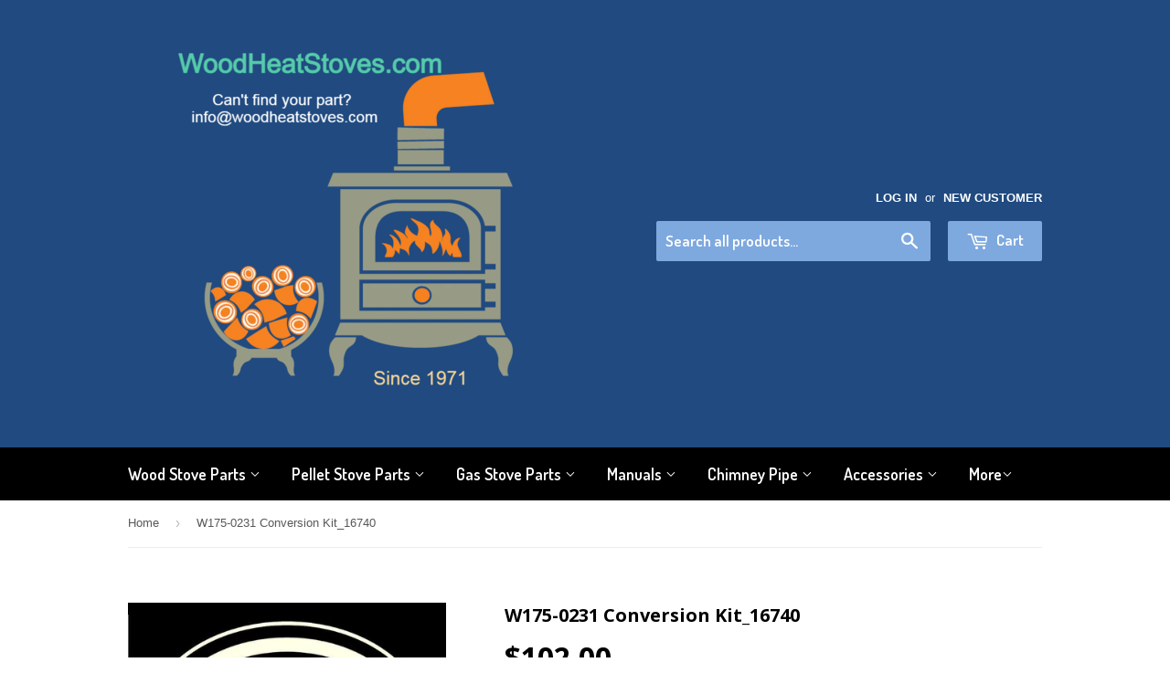

--- FILE ---
content_type: text/html; charset=utf-8
request_url: https://woodheatstoves.com/products/w175-0231-conversion-kit_16740
body_size: 15499
content:
<!doctype html>
<!--[if lt IE 7]><html class="no-js lt-ie9 lt-ie8 lt-ie7" lang="en"> <![endif]-->
<!--[if IE 7]><html class="no-js lt-ie9 lt-ie8" lang="en"> <![endif]-->
<!--[if IE 8]><html class="no-js lt-ie9" lang="en"> <![endif]-->
<!--[if IE 9 ]><html class="ie9 no-js"> <![endif]-->
<!--[if (gt IE 9)|!(IE)]><!--> <html class="no-touch no-js"> <!--<![endif]-->
<head>
  <meta name="msvalidate.01" content="9CC44D4378832262836586D8753F6B4F" />
  <!-- Basic page needs ================================================== -->
  <meta charset="utf-8">
  <meta http-equiv="X-UA-Compatible" content="IE=edge,chrome=1">

  
  <link rel="shortcut icon" href="//woodheatstoves.com/cdn/shop/t/2/assets/favicon.png?v=148738323529395613341465257528" type="image/png" />
  

  <!-- Title and description ================================================== -->
  <title>
  W175-0231 Conversion Kit_16740 &ndash; WoodHeatStoves.com
  </title>


  
    <meta name="description" content="W175-0231 Conversion Kit">
  

  <!-- Product meta ================================================== -->
  

  <meta property="og:type" content="product">
  <meta property="og:title" content="W175-0231 Conversion Kit_16740">
  <meta property="og:url" content="https://woodheatstoves.com/products/w175-0231-conversion-kit_16740">
  
  <meta property="og:image" content="http://woodheatstoves.com/cdn/shop/products/Wood_20Heat_20logo_2059kb_240bd3dc-4a19-4206-8e52-f6b3b501f330_1024x1024.jpeg?v=1465829916">
  <meta property="og:image:secure_url" content="https://woodheatstoves.com/cdn/shop/products/Wood_20Heat_20logo_2059kb_240bd3dc-4a19-4206-8e52-f6b3b501f330_1024x1024.jpeg?v=1465829916">
  
  <meta property="og:price:amount" content="102.00">
  <meta property="og:price:currency" content="USD">


  
    <meta property="og:description" content="W175-0231 Conversion Kit">
  

  <meta property="og:site_name" content="WoodHeatStoves.com">

  


<meta name="twitter:card" content="summary">

  <meta name="twitter:site" content="@WoodHeatStoves">


  <meta name="twitter:card" content="product">
  <meta name="twitter:title" content="W175-0231 Conversion Kit_16740">
  <meta name="twitter:description" content="W175-0231 Conversion Kit">
  <meta name="twitter:image" content="https://woodheatstoves.com/cdn/shop/products/Wood_20Heat_20logo_2059kb_240bd3dc-4a19-4206-8e52-f6b3b501f330_large.jpeg?v=1465829916">
  <meta name="twitter:image:width" content="480">
  <meta name="twitter:image:height" content="480">



  <!-- Helpers ================================================== -->
  <link rel="canonical" href="https://woodheatstoves.com/products/w175-0231-conversion-kit_16740">
  <meta name="viewport" content="width=device-width,initial-scale=1">

  

  <!-- CSS ================================================== -->
  <link href="//woodheatstoves.com/cdn/shop/t/2/assets/timber.scss.css?v=123601336746928830771711654078" rel="stylesheet" type="text/css" media="all" />
  

  
    
    
    <link href="//fonts.googleapis.com/css?family=Open+Sans:700" rel="stylesheet" type="text/css" media="all" />
  


  
    
    
    <link href="//fonts.googleapis.com/css?family=Dosis:600" rel="stylesheet" type="text/css" media="all" />
  



  <!-- Header hook for plugins ================================================== -->
  <script>window.performance && window.performance.mark && window.performance.mark('shopify.content_for_header.start');</script><meta id="shopify-digital-wallet" name="shopify-digital-wallet" content="/13310683/digital_wallets/dialog">
<meta name="shopify-checkout-api-token" content="fb3d68514caf4e12cd2f01cd27d4b73d">
<link rel="alternate" type="application/json+oembed" href="https://woodheatstoves.com/products/w175-0231-conversion-kit_16740.oembed">
<script async="async" src="/checkouts/internal/preloads.js?locale=en-US"></script>
<link rel="preconnect" href="https://shop.app" crossorigin="anonymous">
<script async="async" src="https://shop.app/checkouts/internal/preloads.js?locale=en-US&shop_id=13310683" crossorigin="anonymous"></script>
<script id="apple-pay-shop-capabilities" type="application/json">{"shopId":13310683,"countryCode":"US","currencyCode":"USD","merchantCapabilities":["supports3DS"],"merchantId":"gid:\/\/shopify\/Shop\/13310683","merchantName":"WoodHeatStoves.com","requiredBillingContactFields":["postalAddress","email","phone"],"requiredShippingContactFields":["postalAddress","email","phone"],"shippingType":"shipping","supportedNetworks":["visa","masterCard","amex","discover","elo","jcb"],"total":{"type":"pending","label":"WoodHeatStoves.com","amount":"1.00"},"shopifyPaymentsEnabled":true,"supportsSubscriptions":true}</script>
<script id="shopify-features" type="application/json">{"accessToken":"fb3d68514caf4e12cd2f01cd27d4b73d","betas":["rich-media-storefront-analytics"],"domain":"woodheatstoves.com","predictiveSearch":true,"shopId":13310683,"locale":"en"}</script>
<script>var Shopify = Shopify || {};
Shopify.shop = "woodheatstoves-com.myshopify.com";
Shopify.locale = "en";
Shopify.currency = {"active":"USD","rate":"1.0"};
Shopify.country = "US";
Shopify.theme = {"name":"Supply","id":131183815,"schema_name":null,"schema_version":null,"theme_store_id":679,"role":"main"};
Shopify.theme.handle = "null";
Shopify.theme.style = {"id":null,"handle":null};
Shopify.cdnHost = "woodheatstoves.com/cdn";
Shopify.routes = Shopify.routes || {};
Shopify.routes.root = "/";</script>
<script type="module">!function(o){(o.Shopify=o.Shopify||{}).modules=!0}(window);</script>
<script>!function(o){function n(){var o=[];function n(){o.push(Array.prototype.slice.apply(arguments))}return n.q=o,n}var t=o.Shopify=o.Shopify||{};t.loadFeatures=n(),t.autoloadFeatures=n()}(window);</script>
<script>
  window.ShopifyPay = window.ShopifyPay || {};
  window.ShopifyPay.apiHost = "shop.app\/pay";
  window.ShopifyPay.redirectState = null;
</script>
<script id="shop-js-analytics" type="application/json">{"pageType":"product"}</script>
<script defer="defer" async type="module" src="//woodheatstoves.com/cdn/shopifycloud/shop-js/modules/v2/client.init-shop-cart-sync_BT-GjEfc.en.esm.js"></script>
<script defer="defer" async type="module" src="//woodheatstoves.com/cdn/shopifycloud/shop-js/modules/v2/chunk.common_D58fp_Oc.esm.js"></script>
<script defer="defer" async type="module" src="//woodheatstoves.com/cdn/shopifycloud/shop-js/modules/v2/chunk.modal_xMitdFEc.esm.js"></script>
<script type="module">
  await import("//woodheatstoves.com/cdn/shopifycloud/shop-js/modules/v2/client.init-shop-cart-sync_BT-GjEfc.en.esm.js");
await import("//woodheatstoves.com/cdn/shopifycloud/shop-js/modules/v2/chunk.common_D58fp_Oc.esm.js");
await import("//woodheatstoves.com/cdn/shopifycloud/shop-js/modules/v2/chunk.modal_xMitdFEc.esm.js");

  window.Shopify.SignInWithShop?.initShopCartSync?.({"fedCMEnabled":true,"windoidEnabled":true});

</script>
<script>
  window.Shopify = window.Shopify || {};
  if (!window.Shopify.featureAssets) window.Shopify.featureAssets = {};
  window.Shopify.featureAssets['shop-js'] = {"shop-cart-sync":["modules/v2/client.shop-cart-sync_DZOKe7Ll.en.esm.js","modules/v2/chunk.common_D58fp_Oc.esm.js","modules/v2/chunk.modal_xMitdFEc.esm.js"],"init-fed-cm":["modules/v2/client.init-fed-cm_B6oLuCjv.en.esm.js","modules/v2/chunk.common_D58fp_Oc.esm.js","modules/v2/chunk.modal_xMitdFEc.esm.js"],"shop-cash-offers":["modules/v2/client.shop-cash-offers_D2sdYoxE.en.esm.js","modules/v2/chunk.common_D58fp_Oc.esm.js","modules/v2/chunk.modal_xMitdFEc.esm.js"],"shop-login-button":["modules/v2/client.shop-login-button_QeVjl5Y3.en.esm.js","modules/v2/chunk.common_D58fp_Oc.esm.js","modules/v2/chunk.modal_xMitdFEc.esm.js"],"pay-button":["modules/v2/client.pay-button_DXTOsIq6.en.esm.js","modules/v2/chunk.common_D58fp_Oc.esm.js","modules/v2/chunk.modal_xMitdFEc.esm.js"],"shop-button":["modules/v2/client.shop-button_DQZHx9pm.en.esm.js","modules/v2/chunk.common_D58fp_Oc.esm.js","modules/v2/chunk.modal_xMitdFEc.esm.js"],"avatar":["modules/v2/client.avatar_BTnouDA3.en.esm.js"],"init-windoid":["modules/v2/client.init-windoid_CR1B-cfM.en.esm.js","modules/v2/chunk.common_D58fp_Oc.esm.js","modules/v2/chunk.modal_xMitdFEc.esm.js"],"init-shop-for-new-customer-accounts":["modules/v2/client.init-shop-for-new-customer-accounts_C_vY_xzh.en.esm.js","modules/v2/client.shop-login-button_QeVjl5Y3.en.esm.js","modules/v2/chunk.common_D58fp_Oc.esm.js","modules/v2/chunk.modal_xMitdFEc.esm.js"],"init-shop-email-lookup-coordinator":["modules/v2/client.init-shop-email-lookup-coordinator_BI7n9ZSv.en.esm.js","modules/v2/chunk.common_D58fp_Oc.esm.js","modules/v2/chunk.modal_xMitdFEc.esm.js"],"init-shop-cart-sync":["modules/v2/client.init-shop-cart-sync_BT-GjEfc.en.esm.js","modules/v2/chunk.common_D58fp_Oc.esm.js","modules/v2/chunk.modal_xMitdFEc.esm.js"],"shop-toast-manager":["modules/v2/client.shop-toast-manager_DiYdP3xc.en.esm.js","modules/v2/chunk.common_D58fp_Oc.esm.js","modules/v2/chunk.modal_xMitdFEc.esm.js"],"init-customer-accounts":["modules/v2/client.init-customer-accounts_D9ZNqS-Q.en.esm.js","modules/v2/client.shop-login-button_QeVjl5Y3.en.esm.js","modules/v2/chunk.common_D58fp_Oc.esm.js","modules/v2/chunk.modal_xMitdFEc.esm.js"],"init-customer-accounts-sign-up":["modules/v2/client.init-customer-accounts-sign-up_iGw4briv.en.esm.js","modules/v2/client.shop-login-button_QeVjl5Y3.en.esm.js","modules/v2/chunk.common_D58fp_Oc.esm.js","modules/v2/chunk.modal_xMitdFEc.esm.js"],"shop-follow-button":["modules/v2/client.shop-follow-button_CqMgW2wH.en.esm.js","modules/v2/chunk.common_D58fp_Oc.esm.js","modules/v2/chunk.modal_xMitdFEc.esm.js"],"checkout-modal":["modules/v2/client.checkout-modal_xHeaAweL.en.esm.js","modules/v2/chunk.common_D58fp_Oc.esm.js","modules/v2/chunk.modal_xMitdFEc.esm.js"],"shop-login":["modules/v2/client.shop-login_D91U-Q7h.en.esm.js","modules/v2/chunk.common_D58fp_Oc.esm.js","modules/v2/chunk.modal_xMitdFEc.esm.js"],"lead-capture":["modules/v2/client.lead-capture_BJmE1dJe.en.esm.js","modules/v2/chunk.common_D58fp_Oc.esm.js","modules/v2/chunk.modal_xMitdFEc.esm.js"],"payment-terms":["modules/v2/client.payment-terms_Ci9AEqFq.en.esm.js","modules/v2/chunk.common_D58fp_Oc.esm.js","modules/v2/chunk.modal_xMitdFEc.esm.js"]};
</script>
<script>(function() {
  var isLoaded = false;
  function asyncLoad() {
    if (isLoaded) return;
    isLoaded = true;
    var urls = ["https:\/\/chimpstatic.com\/mcjs-connected\/js\/users\/64bd47b1e6124cad45913bb5d\/0b22cca28d6240ad60a249a93.js?shop=woodheatstoves-com.myshopify.com"];
    for (var i = 0; i < urls.length; i++) {
      var s = document.createElement('script');
      s.type = 'text/javascript';
      s.async = true;
      s.src = urls[i];
      var x = document.getElementsByTagName('script')[0];
      x.parentNode.insertBefore(s, x);
    }
  };
  if(window.attachEvent) {
    window.attachEvent('onload', asyncLoad);
  } else {
    window.addEventListener('load', asyncLoad, false);
  }
})();</script>
<script id="__st">var __st={"a":13310683,"offset":-25200,"reqid":"20878206-e247-4838-9cad-30cf907273a8-1769233119","pageurl":"woodheatstoves.com\/products\/w175-0231-conversion-kit_16740","u":"2f841a730788","p":"product","rtyp":"product","rid":7138130503};</script>
<script>window.ShopifyPaypalV4VisibilityTracking = true;</script>
<script id="captcha-bootstrap">!function(){'use strict';const t='contact',e='account',n='new_comment',o=[[t,t],['blogs',n],['comments',n],[t,'customer']],c=[[e,'customer_login'],[e,'guest_login'],[e,'recover_customer_password'],[e,'create_customer']],r=t=>t.map((([t,e])=>`form[action*='/${t}']:not([data-nocaptcha='true']) input[name='form_type'][value='${e}']`)).join(','),a=t=>()=>t?[...document.querySelectorAll(t)].map((t=>t.form)):[];function s(){const t=[...o],e=r(t);return a(e)}const i='password',u='form_key',d=['recaptcha-v3-token','g-recaptcha-response','h-captcha-response',i],f=()=>{try{return window.sessionStorage}catch{return}},m='__shopify_v',_=t=>t.elements[u];function p(t,e,n=!1){try{const o=window.sessionStorage,c=JSON.parse(o.getItem(e)),{data:r}=function(t){const{data:e,action:n}=t;return t[m]||n?{data:e,action:n}:{data:t,action:n}}(c);for(const[e,n]of Object.entries(r))t.elements[e]&&(t.elements[e].value=n);n&&o.removeItem(e)}catch(o){console.error('form repopulation failed',{error:o})}}const l='form_type',E='cptcha';function T(t){t.dataset[E]=!0}const w=window,h=w.document,L='Shopify',v='ce_forms',y='captcha';let A=!1;((t,e)=>{const n=(g='f06e6c50-85a8-45c8-87d0-21a2b65856fe',I='https://cdn.shopify.com/shopifycloud/storefront-forms-hcaptcha/ce_storefront_forms_captcha_hcaptcha.v1.5.2.iife.js',D={infoText:'Protected by hCaptcha',privacyText:'Privacy',termsText:'Terms'},(t,e,n)=>{const o=w[L][v],c=o.bindForm;if(c)return c(t,g,e,D).then(n);var r;o.q.push([[t,g,e,D],n]),r=I,A||(h.body.append(Object.assign(h.createElement('script'),{id:'captcha-provider',async:!0,src:r})),A=!0)});var g,I,D;w[L]=w[L]||{},w[L][v]=w[L][v]||{},w[L][v].q=[],w[L][y]=w[L][y]||{},w[L][y].protect=function(t,e){n(t,void 0,e),T(t)},Object.freeze(w[L][y]),function(t,e,n,w,h,L){const[v,y,A,g]=function(t,e,n){const i=e?o:[],u=t?c:[],d=[...i,...u],f=r(d),m=r(i),_=r(d.filter((([t,e])=>n.includes(e))));return[a(f),a(m),a(_),s()]}(w,h,L),I=t=>{const e=t.target;return e instanceof HTMLFormElement?e:e&&e.form},D=t=>v().includes(t);t.addEventListener('submit',(t=>{const e=I(t);if(!e)return;const n=D(e)&&!e.dataset.hcaptchaBound&&!e.dataset.recaptchaBound,o=_(e),c=g().includes(e)&&(!o||!o.value);(n||c)&&t.preventDefault(),c&&!n&&(function(t){try{if(!f())return;!function(t){const e=f();if(!e)return;const n=_(t);if(!n)return;const o=n.value;o&&e.removeItem(o)}(t);const e=Array.from(Array(32),(()=>Math.random().toString(36)[2])).join('');!function(t,e){_(t)||t.append(Object.assign(document.createElement('input'),{type:'hidden',name:u})),t.elements[u].value=e}(t,e),function(t,e){const n=f();if(!n)return;const o=[...t.querySelectorAll(`input[type='${i}']`)].map((({name:t})=>t)),c=[...d,...o],r={};for(const[a,s]of new FormData(t).entries())c.includes(a)||(r[a]=s);n.setItem(e,JSON.stringify({[m]:1,action:t.action,data:r}))}(t,e)}catch(e){console.error('failed to persist form',e)}}(e),e.submit())}));const S=(t,e)=>{t&&!t.dataset[E]&&(n(t,e.some((e=>e===t))),T(t))};for(const o of['focusin','change'])t.addEventListener(o,(t=>{const e=I(t);D(e)&&S(e,y())}));const B=e.get('form_key'),M=e.get(l),P=B&&M;t.addEventListener('DOMContentLoaded',(()=>{const t=y();if(P)for(const e of t)e.elements[l].value===M&&p(e,B);[...new Set([...A(),...v().filter((t=>'true'===t.dataset.shopifyCaptcha))])].forEach((e=>S(e,t)))}))}(h,new URLSearchParams(w.location.search),n,t,e,['guest_login'])})(!0,!0)}();</script>
<script integrity="sha256-4kQ18oKyAcykRKYeNunJcIwy7WH5gtpwJnB7kiuLZ1E=" data-source-attribution="shopify.loadfeatures" defer="defer" src="//woodheatstoves.com/cdn/shopifycloud/storefront/assets/storefront/load_feature-a0a9edcb.js" crossorigin="anonymous"></script>
<script crossorigin="anonymous" defer="defer" src="//woodheatstoves.com/cdn/shopifycloud/storefront/assets/shopify_pay/storefront-65b4c6d7.js?v=20250812"></script>
<script data-source-attribution="shopify.dynamic_checkout.dynamic.init">var Shopify=Shopify||{};Shopify.PaymentButton=Shopify.PaymentButton||{isStorefrontPortableWallets:!0,init:function(){window.Shopify.PaymentButton.init=function(){};var t=document.createElement("script");t.src="https://woodheatstoves.com/cdn/shopifycloud/portable-wallets/latest/portable-wallets.en.js",t.type="module",document.head.appendChild(t)}};
</script>
<script data-source-attribution="shopify.dynamic_checkout.buyer_consent">
  function portableWalletsHideBuyerConsent(e){var t=document.getElementById("shopify-buyer-consent"),n=document.getElementById("shopify-subscription-policy-button");t&&n&&(t.classList.add("hidden"),t.setAttribute("aria-hidden","true"),n.removeEventListener("click",e))}function portableWalletsShowBuyerConsent(e){var t=document.getElementById("shopify-buyer-consent"),n=document.getElementById("shopify-subscription-policy-button");t&&n&&(t.classList.remove("hidden"),t.removeAttribute("aria-hidden"),n.addEventListener("click",e))}window.Shopify?.PaymentButton&&(window.Shopify.PaymentButton.hideBuyerConsent=portableWalletsHideBuyerConsent,window.Shopify.PaymentButton.showBuyerConsent=portableWalletsShowBuyerConsent);
</script>
<script data-source-attribution="shopify.dynamic_checkout.cart.bootstrap">document.addEventListener("DOMContentLoaded",(function(){function t(){return document.querySelector("shopify-accelerated-checkout-cart, shopify-accelerated-checkout")}if(t())Shopify.PaymentButton.init();else{new MutationObserver((function(e,n){t()&&(Shopify.PaymentButton.init(),n.disconnect())})).observe(document.body,{childList:!0,subtree:!0})}}));
</script>
<script id='scb4127' type='text/javascript' async='' src='https://woodheatstoves.com/cdn/shopifycloud/privacy-banner/storefront-banner.js'></script><link id="shopify-accelerated-checkout-styles" rel="stylesheet" media="screen" href="https://woodheatstoves.com/cdn/shopifycloud/portable-wallets/latest/accelerated-checkout-backwards-compat.css" crossorigin="anonymous">
<style id="shopify-accelerated-checkout-cart">
        #shopify-buyer-consent {
  margin-top: 1em;
  display: inline-block;
  width: 100%;
}

#shopify-buyer-consent.hidden {
  display: none;
}

#shopify-subscription-policy-button {
  background: none;
  border: none;
  padding: 0;
  text-decoration: underline;
  font-size: inherit;
  cursor: pointer;
}

#shopify-subscription-policy-button::before {
  box-shadow: none;
}

      </style>

<script>window.performance && window.performance.mark && window.performance.mark('shopify.content_for_header.end');</script>

  

<!--[if lt IE 9]>
<script src="//cdnjs.cloudflare.com/ajax/libs/html5shiv/3.7.2/html5shiv.min.js" type="text/javascript"></script>
<script src="//woodheatstoves.com/cdn/shop/t/2/assets/respond.min.js?v=52248677837542619231465253653" type="text/javascript"></script>
<link href="//woodheatstoves.com/cdn/shop/t/2/assets/respond-proxy.html" id="respond-proxy" rel="respond-proxy" />
<link href="//woodheatstoves.com/search?q=84e9bb96b7b435730fa49bb36d676a06" id="respond-redirect" rel="respond-redirect" />
<script src="//woodheatstoves.com/search?q=84e9bb96b7b435730fa49bb36d676a06" type="text/javascript"></script>
<![endif]-->
<!--[if (lte IE 9) ]><script src="//woodheatstoves.com/cdn/shop/t/2/assets/match-media.min.js?v=159635276924582161481465253653" type="text/javascript"></script><![endif]-->


  
  

  <script src="//ajax.googleapis.com/ajax/libs/jquery/1.11.0/jquery.min.js" type="text/javascript"></script>
  <script src="//woodheatstoves.com/cdn/shop/t/2/assets/modernizr.min.js?v=26620055551102246001465253653" type="text/javascript"></script>

<link href="https://monorail-edge.shopifysvc.com" rel="dns-prefetch">
<script>(function(){if ("sendBeacon" in navigator && "performance" in window) {try {var session_token_from_headers = performance.getEntriesByType('navigation')[0].serverTiming.find(x => x.name == '_s').description;} catch {var session_token_from_headers = undefined;}var session_cookie_matches = document.cookie.match(/_shopify_s=([^;]*)/);var session_token_from_cookie = session_cookie_matches && session_cookie_matches.length === 2 ? session_cookie_matches[1] : "";var session_token = session_token_from_headers || session_token_from_cookie || "";function handle_abandonment_event(e) {var entries = performance.getEntries().filter(function(entry) {return /monorail-edge.shopifysvc.com/.test(entry.name);});if (!window.abandonment_tracked && entries.length === 0) {window.abandonment_tracked = true;var currentMs = Date.now();var navigation_start = performance.timing.navigationStart;var payload = {shop_id: 13310683,url: window.location.href,navigation_start,duration: currentMs - navigation_start,session_token,page_type: "product"};window.navigator.sendBeacon("https://monorail-edge.shopifysvc.com/v1/produce", JSON.stringify({schema_id: "online_store_buyer_site_abandonment/1.1",payload: payload,metadata: {event_created_at_ms: currentMs,event_sent_at_ms: currentMs}}));}}window.addEventListener('pagehide', handle_abandonment_event);}}());</script>
<script id="web-pixels-manager-setup">(function e(e,d,r,n,o){if(void 0===o&&(o={}),!Boolean(null===(a=null===(i=window.Shopify)||void 0===i?void 0:i.analytics)||void 0===a?void 0:a.replayQueue)){var i,a;window.Shopify=window.Shopify||{};var t=window.Shopify;t.analytics=t.analytics||{};var s=t.analytics;s.replayQueue=[],s.publish=function(e,d,r){return s.replayQueue.push([e,d,r]),!0};try{self.performance.mark("wpm:start")}catch(e){}var l=function(){var e={modern:/Edge?\/(1{2}[4-9]|1[2-9]\d|[2-9]\d{2}|\d{4,})\.\d+(\.\d+|)|Firefox\/(1{2}[4-9]|1[2-9]\d|[2-9]\d{2}|\d{4,})\.\d+(\.\d+|)|Chrom(ium|e)\/(9{2}|\d{3,})\.\d+(\.\d+|)|(Maci|X1{2}).+ Version\/(15\.\d+|(1[6-9]|[2-9]\d|\d{3,})\.\d+)([,.]\d+|)( \(\w+\)|)( Mobile\/\w+|) Safari\/|Chrome.+OPR\/(9{2}|\d{3,})\.\d+\.\d+|(CPU[ +]OS|iPhone[ +]OS|CPU[ +]iPhone|CPU IPhone OS|CPU iPad OS)[ +]+(15[._]\d+|(1[6-9]|[2-9]\d|\d{3,})[._]\d+)([._]\d+|)|Android:?[ /-](13[3-9]|1[4-9]\d|[2-9]\d{2}|\d{4,})(\.\d+|)(\.\d+|)|Android.+Firefox\/(13[5-9]|1[4-9]\d|[2-9]\d{2}|\d{4,})\.\d+(\.\d+|)|Android.+Chrom(ium|e)\/(13[3-9]|1[4-9]\d|[2-9]\d{2}|\d{4,})\.\d+(\.\d+|)|SamsungBrowser\/([2-9]\d|\d{3,})\.\d+/,legacy:/Edge?\/(1[6-9]|[2-9]\d|\d{3,})\.\d+(\.\d+|)|Firefox\/(5[4-9]|[6-9]\d|\d{3,})\.\d+(\.\d+|)|Chrom(ium|e)\/(5[1-9]|[6-9]\d|\d{3,})\.\d+(\.\d+|)([\d.]+$|.*Safari\/(?![\d.]+ Edge\/[\d.]+$))|(Maci|X1{2}).+ Version\/(10\.\d+|(1[1-9]|[2-9]\d|\d{3,})\.\d+)([,.]\d+|)( \(\w+\)|)( Mobile\/\w+|) Safari\/|Chrome.+OPR\/(3[89]|[4-9]\d|\d{3,})\.\d+\.\d+|(CPU[ +]OS|iPhone[ +]OS|CPU[ +]iPhone|CPU IPhone OS|CPU iPad OS)[ +]+(10[._]\d+|(1[1-9]|[2-9]\d|\d{3,})[._]\d+)([._]\d+|)|Android:?[ /-](13[3-9]|1[4-9]\d|[2-9]\d{2}|\d{4,})(\.\d+|)(\.\d+|)|Mobile Safari.+OPR\/([89]\d|\d{3,})\.\d+\.\d+|Android.+Firefox\/(13[5-9]|1[4-9]\d|[2-9]\d{2}|\d{4,})\.\d+(\.\d+|)|Android.+Chrom(ium|e)\/(13[3-9]|1[4-9]\d|[2-9]\d{2}|\d{4,})\.\d+(\.\d+|)|Android.+(UC? ?Browser|UCWEB|U3)[ /]?(15\.([5-9]|\d{2,})|(1[6-9]|[2-9]\d|\d{3,})\.\d+)\.\d+|SamsungBrowser\/(5\.\d+|([6-9]|\d{2,})\.\d+)|Android.+MQ{2}Browser\/(14(\.(9|\d{2,})|)|(1[5-9]|[2-9]\d|\d{3,})(\.\d+|))(\.\d+|)|K[Aa][Ii]OS\/(3\.\d+|([4-9]|\d{2,})\.\d+)(\.\d+|)/},d=e.modern,r=e.legacy,n=navigator.userAgent;return n.match(d)?"modern":n.match(r)?"legacy":"unknown"}(),u="modern"===l?"modern":"legacy",c=(null!=n?n:{modern:"",legacy:""})[u],f=function(e){return[e.baseUrl,"/wpm","/b",e.hashVersion,"modern"===e.buildTarget?"m":"l",".js"].join("")}({baseUrl:d,hashVersion:r,buildTarget:u}),m=function(e){var d=e.version,r=e.bundleTarget,n=e.surface,o=e.pageUrl,i=e.monorailEndpoint;return{emit:function(e){var a=e.status,t=e.errorMsg,s=(new Date).getTime(),l=JSON.stringify({metadata:{event_sent_at_ms:s},events:[{schema_id:"web_pixels_manager_load/3.1",payload:{version:d,bundle_target:r,page_url:o,status:a,surface:n,error_msg:t},metadata:{event_created_at_ms:s}}]});if(!i)return console&&console.warn&&console.warn("[Web Pixels Manager] No Monorail endpoint provided, skipping logging."),!1;try{return self.navigator.sendBeacon.bind(self.navigator)(i,l)}catch(e){}var u=new XMLHttpRequest;try{return u.open("POST",i,!0),u.setRequestHeader("Content-Type","text/plain"),u.send(l),!0}catch(e){return console&&console.warn&&console.warn("[Web Pixels Manager] Got an unhandled error while logging to Monorail."),!1}}}}({version:r,bundleTarget:l,surface:e.surface,pageUrl:self.location.href,monorailEndpoint:e.monorailEndpoint});try{o.browserTarget=l,function(e){var d=e.src,r=e.async,n=void 0===r||r,o=e.onload,i=e.onerror,a=e.sri,t=e.scriptDataAttributes,s=void 0===t?{}:t,l=document.createElement("script"),u=document.querySelector("head"),c=document.querySelector("body");if(l.async=n,l.src=d,a&&(l.integrity=a,l.crossOrigin="anonymous"),s)for(var f in s)if(Object.prototype.hasOwnProperty.call(s,f))try{l.dataset[f]=s[f]}catch(e){}if(o&&l.addEventListener("load",o),i&&l.addEventListener("error",i),u)u.appendChild(l);else{if(!c)throw new Error("Did not find a head or body element to append the script");c.appendChild(l)}}({src:f,async:!0,onload:function(){if(!function(){var e,d;return Boolean(null===(d=null===(e=window.Shopify)||void 0===e?void 0:e.analytics)||void 0===d?void 0:d.initialized)}()){var d=window.webPixelsManager.init(e)||void 0;if(d){var r=window.Shopify.analytics;r.replayQueue.forEach((function(e){var r=e[0],n=e[1],o=e[2];d.publishCustomEvent(r,n,o)})),r.replayQueue=[],r.publish=d.publishCustomEvent,r.visitor=d.visitor,r.initialized=!0}}},onerror:function(){return m.emit({status:"failed",errorMsg:"".concat(f," has failed to load")})},sri:function(e){var d=/^sha384-[A-Za-z0-9+/=]+$/;return"string"==typeof e&&d.test(e)}(c)?c:"",scriptDataAttributes:o}),m.emit({status:"loading"})}catch(e){m.emit({status:"failed",errorMsg:(null==e?void 0:e.message)||"Unknown error"})}}})({shopId: 13310683,storefrontBaseUrl: "https://woodheatstoves.com",extensionsBaseUrl: "https://extensions.shopifycdn.com/cdn/shopifycloud/web-pixels-manager",monorailEndpoint: "https://monorail-edge.shopifysvc.com/unstable/produce_batch",surface: "storefront-renderer",enabledBetaFlags: ["2dca8a86"],webPixelsConfigList: [{"id":"shopify-app-pixel","configuration":"{}","eventPayloadVersion":"v1","runtimeContext":"STRICT","scriptVersion":"0450","apiClientId":"shopify-pixel","type":"APP","privacyPurposes":["ANALYTICS","MARKETING"]},{"id":"shopify-custom-pixel","eventPayloadVersion":"v1","runtimeContext":"LAX","scriptVersion":"0450","apiClientId":"shopify-pixel","type":"CUSTOM","privacyPurposes":["ANALYTICS","MARKETING"]}],isMerchantRequest: false,initData: {"shop":{"name":"WoodHeatStoves.com","paymentSettings":{"currencyCode":"USD"},"myshopifyDomain":"woodheatstoves-com.myshopify.com","countryCode":"US","storefrontUrl":"https:\/\/woodheatstoves.com"},"customer":null,"cart":null,"checkout":null,"productVariants":[{"price":{"amount":102.0,"currencyCode":"USD"},"product":{"title":"W175-0231 Conversion Kit_16740","vendor":"Copperfield","id":"7138130503","untranslatedTitle":"W175-0231 Conversion Kit_16740","url":"\/products\/w175-0231-conversion-kit_16740","type":"Stove Accessories"},"id":"22665618823","image":{"src":"\/\/woodheatstoves.com\/cdn\/shop\/products\/Wood_20Heat_20logo_2059kb_240bd3dc-4a19-4206-8e52-f6b3b501f330.jpeg?v=1465829916"},"sku":"16740","title":"Default Title","untranslatedTitle":"Default Title"}],"purchasingCompany":null},},"https://woodheatstoves.com/cdn","fcfee988w5aeb613cpc8e4bc33m6693e112",{"modern":"","legacy":""},{"shopId":"13310683","storefrontBaseUrl":"https:\/\/woodheatstoves.com","extensionBaseUrl":"https:\/\/extensions.shopifycdn.com\/cdn\/shopifycloud\/web-pixels-manager","surface":"storefront-renderer","enabledBetaFlags":"[\"2dca8a86\"]","isMerchantRequest":"false","hashVersion":"fcfee988w5aeb613cpc8e4bc33m6693e112","publish":"custom","events":"[[\"page_viewed\",{}],[\"product_viewed\",{\"productVariant\":{\"price\":{\"amount\":102.0,\"currencyCode\":\"USD\"},\"product\":{\"title\":\"W175-0231 Conversion Kit_16740\",\"vendor\":\"Copperfield\",\"id\":\"7138130503\",\"untranslatedTitle\":\"W175-0231 Conversion Kit_16740\",\"url\":\"\/products\/w175-0231-conversion-kit_16740\",\"type\":\"Stove Accessories\"},\"id\":\"22665618823\",\"image\":{\"src\":\"\/\/woodheatstoves.com\/cdn\/shop\/products\/Wood_20Heat_20logo_2059kb_240bd3dc-4a19-4206-8e52-f6b3b501f330.jpeg?v=1465829916\"},\"sku\":\"16740\",\"title\":\"Default Title\",\"untranslatedTitle\":\"Default Title\"}}]]"});</script><script>
  window.ShopifyAnalytics = window.ShopifyAnalytics || {};
  window.ShopifyAnalytics.meta = window.ShopifyAnalytics.meta || {};
  window.ShopifyAnalytics.meta.currency = 'USD';
  var meta = {"product":{"id":7138130503,"gid":"gid:\/\/shopify\/Product\/7138130503","vendor":"Copperfield","type":"Stove Accessories","handle":"w175-0231-conversion-kit_16740","variants":[{"id":22665618823,"price":10200,"name":"W175-0231 Conversion Kit_16740","public_title":null,"sku":"16740"}],"remote":false},"page":{"pageType":"product","resourceType":"product","resourceId":7138130503,"requestId":"20878206-e247-4838-9cad-30cf907273a8-1769233119"}};
  for (var attr in meta) {
    window.ShopifyAnalytics.meta[attr] = meta[attr];
  }
</script>
<script class="analytics">
  (function () {
    var customDocumentWrite = function(content) {
      var jquery = null;

      if (window.jQuery) {
        jquery = window.jQuery;
      } else if (window.Checkout && window.Checkout.$) {
        jquery = window.Checkout.$;
      }

      if (jquery) {
        jquery('body').append(content);
      }
    };

    var hasLoggedConversion = function(token) {
      if (token) {
        return document.cookie.indexOf('loggedConversion=' + token) !== -1;
      }
      return false;
    }

    var setCookieIfConversion = function(token) {
      if (token) {
        var twoMonthsFromNow = new Date(Date.now());
        twoMonthsFromNow.setMonth(twoMonthsFromNow.getMonth() + 2);

        document.cookie = 'loggedConversion=' + token + '; expires=' + twoMonthsFromNow;
      }
    }

    var trekkie = window.ShopifyAnalytics.lib = window.trekkie = window.trekkie || [];
    if (trekkie.integrations) {
      return;
    }
    trekkie.methods = [
      'identify',
      'page',
      'ready',
      'track',
      'trackForm',
      'trackLink'
    ];
    trekkie.factory = function(method) {
      return function() {
        var args = Array.prototype.slice.call(arguments);
        args.unshift(method);
        trekkie.push(args);
        return trekkie;
      };
    };
    for (var i = 0; i < trekkie.methods.length; i++) {
      var key = trekkie.methods[i];
      trekkie[key] = trekkie.factory(key);
    }
    trekkie.load = function(config) {
      trekkie.config = config || {};
      trekkie.config.initialDocumentCookie = document.cookie;
      var first = document.getElementsByTagName('script')[0];
      var script = document.createElement('script');
      script.type = 'text/javascript';
      script.onerror = function(e) {
        var scriptFallback = document.createElement('script');
        scriptFallback.type = 'text/javascript';
        scriptFallback.onerror = function(error) {
                var Monorail = {
      produce: function produce(monorailDomain, schemaId, payload) {
        var currentMs = new Date().getTime();
        var event = {
          schema_id: schemaId,
          payload: payload,
          metadata: {
            event_created_at_ms: currentMs,
            event_sent_at_ms: currentMs
          }
        };
        return Monorail.sendRequest("https://" + monorailDomain + "/v1/produce", JSON.stringify(event));
      },
      sendRequest: function sendRequest(endpointUrl, payload) {
        // Try the sendBeacon API
        if (window && window.navigator && typeof window.navigator.sendBeacon === 'function' && typeof window.Blob === 'function' && !Monorail.isIos12()) {
          var blobData = new window.Blob([payload], {
            type: 'text/plain'
          });

          if (window.navigator.sendBeacon(endpointUrl, blobData)) {
            return true;
          } // sendBeacon was not successful

        } // XHR beacon

        var xhr = new XMLHttpRequest();

        try {
          xhr.open('POST', endpointUrl);
          xhr.setRequestHeader('Content-Type', 'text/plain');
          xhr.send(payload);
        } catch (e) {
          console.log(e);
        }

        return false;
      },
      isIos12: function isIos12() {
        return window.navigator.userAgent.lastIndexOf('iPhone; CPU iPhone OS 12_') !== -1 || window.navigator.userAgent.lastIndexOf('iPad; CPU OS 12_') !== -1;
      }
    };
    Monorail.produce('monorail-edge.shopifysvc.com',
      'trekkie_storefront_load_errors/1.1',
      {shop_id: 13310683,
      theme_id: 131183815,
      app_name: "storefront",
      context_url: window.location.href,
      source_url: "//woodheatstoves.com/cdn/s/trekkie.storefront.8d95595f799fbf7e1d32231b9a28fd43b70c67d3.min.js"});

        };
        scriptFallback.async = true;
        scriptFallback.src = '//woodheatstoves.com/cdn/s/trekkie.storefront.8d95595f799fbf7e1d32231b9a28fd43b70c67d3.min.js';
        first.parentNode.insertBefore(scriptFallback, first);
      };
      script.async = true;
      script.src = '//woodheatstoves.com/cdn/s/trekkie.storefront.8d95595f799fbf7e1d32231b9a28fd43b70c67d3.min.js';
      first.parentNode.insertBefore(script, first);
    };
    trekkie.load(
      {"Trekkie":{"appName":"storefront","development":false,"defaultAttributes":{"shopId":13310683,"isMerchantRequest":null,"themeId":131183815,"themeCityHash":"8211841686509671067","contentLanguage":"en","currency":"USD","eventMetadataId":"ec87b864-b4c0-4a28-98b0-8894118cd869"},"isServerSideCookieWritingEnabled":true,"monorailRegion":"shop_domain","enabledBetaFlags":["65f19447"]},"Session Attribution":{},"S2S":{"facebookCapiEnabled":false,"source":"trekkie-storefront-renderer","apiClientId":580111}}
    );

    var loaded = false;
    trekkie.ready(function() {
      if (loaded) return;
      loaded = true;

      window.ShopifyAnalytics.lib = window.trekkie;

      var originalDocumentWrite = document.write;
      document.write = customDocumentWrite;
      try { window.ShopifyAnalytics.merchantGoogleAnalytics.call(this); } catch(error) {};
      document.write = originalDocumentWrite;

      window.ShopifyAnalytics.lib.page(null,{"pageType":"product","resourceType":"product","resourceId":7138130503,"requestId":"20878206-e247-4838-9cad-30cf907273a8-1769233119","shopifyEmitted":true});

      var match = window.location.pathname.match(/checkouts\/(.+)\/(thank_you|post_purchase)/)
      var token = match? match[1]: undefined;
      if (!hasLoggedConversion(token)) {
        setCookieIfConversion(token);
        window.ShopifyAnalytics.lib.track("Viewed Product",{"currency":"USD","variantId":22665618823,"productId":7138130503,"productGid":"gid:\/\/shopify\/Product\/7138130503","name":"W175-0231 Conversion Kit_16740","price":"102.00","sku":"16740","brand":"Copperfield","variant":null,"category":"Stove Accessories","nonInteraction":true,"remote":false},undefined,undefined,{"shopifyEmitted":true});
      window.ShopifyAnalytics.lib.track("monorail:\/\/trekkie_storefront_viewed_product\/1.1",{"currency":"USD","variantId":22665618823,"productId":7138130503,"productGid":"gid:\/\/shopify\/Product\/7138130503","name":"W175-0231 Conversion Kit_16740","price":"102.00","sku":"16740","brand":"Copperfield","variant":null,"category":"Stove Accessories","nonInteraction":true,"remote":false,"referer":"https:\/\/woodheatstoves.com\/products\/w175-0231-conversion-kit_16740"});
      }
    });


        var eventsListenerScript = document.createElement('script');
        eventsListenerScript.async = true;
        eventsListenerScript.src = "//woodheatstoves.com/cdn/shopifycloud/storefront/assets/shop_events_listener-3da45d37.js";
        document.getElementsByTagName('head')[0].appendChild(eventsListenerScript);

})();</script>
  <script>
  if (!window.ga || (window.ga && typeof window.ga !== 'function')) {
    window.ga = function ga() {
      (window.ga.q = window.ga.q || []).push(arguments);
      if (window.Shopify && window.Shopify.analytics && typeof window.Shopify.analytics.publish === 'function') {
        window.Shopify.analytics.publish("ga_stub_called", {}, {sendTo: "google_osp_migration"});
      }
      console.error("Shopify's Google Analytics stub called with:", Array.from(arguments), "\nSee https://help.shopify.com/manual/promoting-marketing/pixels/pixel-migration#google for more information.");
    };
    if (window.Shopify && window.Shopify.analytics && typeof window.Shopify.analytics.publish === 'function') {
      window.Shopify.analytics.publish("ga_stub_initialized", {}, {sendTo: "google_osp_migration"});
    }
  }
</script>
<script
  defer
  src="https://woodheatstoves.com/cdn/shopifycloud/perf-kit/shopify-perf-kit-3.0.4.min.js"
  data-application="storefront-renderer"
  data-shop-id="13310683"
  data-render-region="gcp-us-central1"
  data-page-type="product"
  data-theme-instance-id="131183815"
  data-theme-name=""
  data-theme-version=""
  data-monorail-region="shop_domain"
  data-resource-timing-sampling-rate="10"
  data-shs="true"
  data-shs-beacon="true"
  data-shs-export-with-fetch="true"
  data-shs-logs-sample-rate="1"
  data-shs-beacon-endpoint="https://woodheatstoves.com/api/collect"
></script>
</head>

<body id="w175-0231-conversion-kit_16740" class="template-product" >

  <header class="site-header" role="banner">
    <div class="wrapper">

      <div class="grid--full">
        <div class="grid-item large--one-half">
          
            <div class="h1 header-logo" itemscope itemtype="http://schema.org/Organization">
          
            
              <a href="/" itemprop="url">
                <img src="//woodheatstoves.com/cdn/shop/t/2/assets/logo.png?v=179828500562925944621711648216" alt="WoodHeatStoves.com" itemprop="logo">
              </a>
            
          
            </div>
          
        </div>

        <div class="grid-item large--one-half text-center large--text-right">
          
            <div class="site-header--text-links medium-down--hide">
              

              
                <span class="site-header--meta-links medium-down--hide">
                  
                    <a href="/account/login" id="customer_login_link">LOG IN</a>
                    <span class="site-header--spacer">or</span>
                    <a href="/account/register" id="customer_register_link">NEW CUSTOMER</a>
                  
                </span>
              
            </div>

            <br class="medium-down--hide">
          

          <form action="/search" method="get" class="search-bar" role="search">
  <input type="hidden" name="type" value="product">

  <input type="search" name="q" value="" placeholder="Search all products..." aria-label="Search all products...">
  <button type="submit" class="search-bar--submit icon-fallback-text">
    <span class="icon icon-search" aria-hidden="true"></span>
    <span class="fallback-text">Search</span>
  </button>
</form>


          <a href="/cart" class="header-cart-btn cart-toggle">
            <span class="icon icon-cart"></span>
            Cart <span class="cart-count cart-badge--desktop hidden-count">0</span>
          </a>
        </div>
      </div>

    </div>
  </header>

  <nav class="nav-bar" role="navigation">
    <div class="wrapper">
      <form action="/search" method="get" class="search-bar" role="search">
  <input type="hidden" name="type" value="product">

  <input type="search" name="q" value="" placeholder="Search all products..." aria-label="Search all products...">
  <button type="submit" class="search-bar--submit icon-fallback-text">
    <span class="icon icon-search" aria-hidden="true"></span>
    <span class="fallback-text">Search</span>
  </button>
</form>

      <ul class="site-nav" id="accessibleNav">
  
  <li class="large--hide">
    <a href="/">Home</a>
  </li>
  
  
    
    
      <li class="site-nav--has-dropdown" aria-haspopup="true">
        <a href="/collections/wood-stove-parts">
          Wood Stove Parts
          <span class="icon-fallback-text">
            <span class="icon icon-arrow-down" aria-hidden="true"></span>
          </span>
        </a>
        <ul class="site-nav--dropdown">
          
            <li ><a href="/collections/earth-stove-wood-stove-parts">Earth Stove </a></li>
          
            <li ><a href="/collections/country-wood-stove-parts">Country Stove </a></li>
          
            <li ><a href="/collections/ironstrike">Ironstrike</a></li>
          
            <li ><a href="/collections/brass-flame-wood-stove-parts">Brass Flame </a></li>
          
            <li ><a href="/collections/hearthstone-wood-stove-parts">Hearthstone </a></li>
          
            <li ><a href="/collections/enviro-wood-stove-parts">Enviro</a></li>
          
            <li ><a href="/collections/breckwell-wood-stove-parts">Breckwell</a></li>
          
            <li ><a href="/collections/bis-wood-fireplace-parts">BIS</a></li>
          
            <li ><a href="/collections/quadrafire-wood-stove-parts">Quadrafire</a></li>
          
            <li ><a href="/collections/marco-wood-burning-fireplace-parts">Marco</a></li>
          
            <li ><a href="/collections/fmi-wood-fireplace-parts">FMI</a></li>
          
            <li ><a href="/collections/superior-lennox-wood-fireplace-parts">Superior Wood Fireplace</a></li>
          
            <li ><a href="/collections/superior-lennox-wood-stove-parts">Superior Wood Stove </a></li>
          
            <li ><a href="/collections/superior-lennox-wood-insert-parts">Superior Wood Insert</a></li>
          
            <li ><a href="/collections/lennox-wood-insert-parts">Lennox Wood Insert</a></li>
          
            <li ><a href="/collections/lennox-wood-stove-parts">Lennox Wood Stove</a></li>
          
            <li ><a href="/collections/lennox-wood-fireplace-parts">Lennox Wood Fireplace</a></li>
          
            <li ><a href="/collections/traditions-wood-stove-parts">Traditions</a></li>
          
        </ul>
      </li>
    
  
    
    
      <li class="site-nav--has-dropdown" aria-haspopup="true">
        <a href="/collections/pellet-stove-parts">
          Pellet Stove Parts
          <span class="icon-fallback-text">
            <span class="icon icon-arrow-down" aria-hidden="true"></span>
          </span>
        </a>
        <ul class="site-nav--dropdown">
          
            <li ><a href="/collections/whitfield-pellet-stove-parts">Whitfield</a></li>
          
            <li ><a href="/collections/earth-stove-pellet-stove-parts">Earth Stove</a></li>
          
            <li ><a href="/collections/quadrafire-pellet-stove-parts">Quadrafire </a></li>
          
            <li ><a href="/collections/county-pellet-stove-parts">Country</a></li>
          
            <li ><a href="/collections/traditions-pellet-stove-parts">Traditions</a></li>
          
            <li ><a href="/collections/austroflamm-pellet-stove-parts">Austroflamm</a></li>
          
            <li ><a href="/collections/lennox-pellet-stove-parts">Lennox</a></li>
          
            <li ><a href="/collections/breckwell-pellet-stove-parts">Breckwell</a></li>
          
            <li ><a href="/collections/enviro-pellet-stove-parts">Enviro</a></li>
          
            <li ><a href="/collections/pellet-master-pellet-stove-parts">Pellet Master</a></li>
          
            <li ><a href="/collections/brass-flame-pellet-stove">Brass Flame</a></li>
          
        </ul>
      </li>
    
  
    
    
      <li class="site-nav--has-dropdown" aria-haspopup="true">
        <a href="/collections/gas-stove-parts">
          Gas Stove Parts
          <span class="icon-fallback-text">
            <span class="icon icon-arrow-down" aria-hidden="true"></span>
          </span>
        </a>
        <ul class="site-nav--dropdown">
          
            <li ><a href="/collections/earth-stove-gas-parts">Earth Stove </a></li>
          
            <li ><a href="/collections/lennox-gas-stove-parts">Lennox </a></li>
          
            <li ><a href="/collections/whitfield-gas-stove-parts">Whitfield </a></li>
          
            <li ><a href="/collections/dovre-gas-stove-parts">Dovre </a></li>
          
            <li ><a href="/collections/hearthstone-gas-stove-parts">Hearthstone </a></li>
          
            <li ><a href="/collections/country-stove-gas-stove-parts">Country </a></li>
          
            <li ><a href="/collections/quadrafire-gas-stove-parts">Quadrafire </a></li>
          
            <li ><a href="/collections/traditions-gas-stove-parts">Traditions</a></li>
          
            <li ><a href="/collections/brass-flame-gas-stove-parts">Brass Flame</a></li>
          
            <li ><a href="/collections/enviro-gas-stove-parts">Enviro</a></li>
          
            <li ><a href="/collections/marco-gas-fireplace-parts">Marco</a></li>
          
            <li ><a href="/collections/superior-lennox-gas-fireplace-parts">Superior Fireplace</a></li>
          
            <li ><a href="/collections/superior-lennox-gas-log-parts">Superior Stove</a></li>
          
            <li ><a href="/collections/superior-lennox-gas-log-parts">Superior Log</a></li>
          
            <li ><a href="/collections/fmi-gas-fireplace-parts">FMI</a></li>
          
            <li ><a href="/collections/breckwell-gas-stove-parts">Breckwell</a></li>
          
        </ul>
      </li>
    
  
    
    
      <li class="site-nav--has-dropdown" aria-haspopup="true">
        <a href="/collections/manuals">
          Manuals
          <span class="icon-fallback-text">
            <span class="icon icon-arrow-down" aria-hidden="true"></span>
          </span>
        </a>
        <ul class="site-nav--dropdown">
          
            <li ><a href="/products/any-manual">ANY Manual</a></li>
          
            <li ><a href="/collections/austroflamm">Austroflamm</a></li>
          
            <li ><a href="/collections/avalon-manuals">Avalon</a></li>
          
            <li ><a href="/collections/bis-manuals">BIS</a></li>
          
            <li ><a href="/collections/blaze-king-manuals">Blaze King</a></li>
          
            <li ><a href="/collections/bosca-manuals">Bosca</a></li>
          
            <li ><a href="/collections/brass-flame">Brass Flame</a></li>
          
            <li ><a href="/collections/breckwell-manuals">Breckwell</a></li>
          
            <li ><a href="/collections/buck-stove-manuals">Buck Stove </a></li>
          
            <li ><a href="/collections/canadian-comfort-industries">Canadian Comfort Industries</a></li>
          
            <li ><a href="/collections/century-heating-manuals">Century Heating</a></li>
          
            <li ><a href="/collections/country-flame-manuals">Country Flame</a></li>
          
            <li ><a href="/collections/country-stove-manuals">Country Stove</a></li>
          
            <li ><a href="/collections/dovre-manuals">Dovre</a></li>
          
            <li ><a href="/collections/earth-stove-manuals">Earth Stove</a></li>
          
            <li ><a href="/collections/efel-manual">Efel </a></li>
          
            <li ><a href="/collections/elmira-manual">Elmira</a></li>
          
            <li ><a href="/collections/empire-manuals">Empire</a></li>
          
            <li ><a href="/collections/england-stove-works-manual">England Stove Work&#39;s</a></li>
          
            <li ><a href="/collections/englander-manual">Englander</a></li>
          
            <li ><a href="/collections/enviro-manuals">Enviro</a></li>
          
            <li ><a href="/collections/excalibur-manuals">Excalibur</a></li>
          
            <li ><a href="/collections/fabco-manual">Fabco</a></li>
          
            <li ><a href="/collections/flame-manuals">Flame</a></li>
          
            <li ><a href="/collections/fpi-manual">FPI</a></li>
          
            <li ><a href="/collections/gloking-manual">GloKing</a></li>
          
            <li ><a href="/collections/hampton-manuals">Hampton</a></li>
          
            <li ><a href="/collections/harman-manuals">Harman</a></li>
          
            <li ><a href="/collections/hearthstone-manuals">HearthStone</a></li>
          
            <li ><a href="/collections/heat-n-glo-manual">Heat-N-Glo</a></li>
          
            <li ><a href="/collections/heatilator-manual">Heatilator</a></li>
          
            <li ><a href="/collections/jamestown-manuals">Jamestown</a></li>
          
            <li ><a href="/collections/jotul-manuals">Jotul</a></li>
          
            <li ><a href="/collections/lennox-manuals">Lennox</a></li>
          
            <li ><a href="/collections/lopi-manuals">Lopi</a></li>
          
            <li ><a href="/collections/magnum-aes-manuals">Magnum AES</a></li>
          
            <li ><a href="/collections/marco-manual">Marco</a></li>
          
            <li ><a href="/collections/mendota-manual">Mendota</a></li>
          
            <li ><a href="/collections/napoleon-manual">Napoleon</a></li>
          
            <li ><a href="/collections/osburn-manuals">Osburn</a></li>
          
            <li ><a href="/collections/pellet-master-manuals">Pellet Master</a></li>
          
            <li ><a href="/collections/quadra-fire-manuals">Quadra-Fire</a></li>
          
            <li ><a href="/collections/regency-manuals">Regency </a></li>
          
            <li ><a href="/collections/thelin-manuals">Thelin</a></li>
          
            <li ><a href="/collections/traditions-manuals">Traditions</a></li>
          
            <li ><a href="/collections/travis-industries-manuals">Travis</a></li>
          
            <li ><a href="/collections/vermont-castings-manuals">Vermont Castings</a></li>
          
            <li ><a href="/collections/waterford-manuals">Waterford </a></li>
          
            <li ><a href="/collections/whtifield-manuals">Whitfield</a></li>
          
        </ul>
      </li>
    
  
    
    
      <li class="site-nav--has-dropdown" aria-haspopup="true">
        <a href="/collections/venting-components">
          Chimney Pipe
          <span class="icon-fallback-text">
            <span class="icon icon-arrow-down" aria-hidden="true"></span>
          </span>
        </a>
        <ul class="site-nav--dropdown">
          
            <li ><a href="/collections/wood-stove-chimney-pipe">Wood</a></li>
          
            <li ><a href="/collections/gas-stove-chimney-pipe">Gas</a></li>
          
            <li ><a href="/collections/pellet-stove-chimney-pipe-1">Pellet</a></li>
          
            <li ><a href="/collections/ihp-lennox-superior-chimney-pipe">Superior/IHP Wood Chimney Pipe</a></li>
          
        </ul>
      </li>
    
  
    
    
      <li class="site-nav--has-dropdown" aria-haspopup="true">
        <a href="/collections/accessories">
          Accessories
          <span class="icon-fallback-text">
            <span class="icon icon-arrow-down" aria-hidden="true"></span>
          </span>
        </a>
        <ul class="site-nav--dropdown">
          
            <li ><a href="/collections/hearth-accessories">Hearth</a></li>
          
            <li ><a href="/collections/paint">Paint</a></li>
          
            <li ><a href="/collections/cleaning">Cleaning</a></li>
          
        </ul>
      </li>
    
  
    
    
      <li >
        <a href="/collections/door-and-glass-gaskets">Door & Glass Gasket</a>
      </li>
    
  
    
    
      <li >
        <a href="/pages/information-center">Information Center</a>
      </li>
    
  
    
    
      <li >
        <a href="/blogs/wood-heat-stoves-amp-solar">Blog</a>
      </li>
    
  

  
    
      <li class="customer-navlink large--hide"><a href="/account/login" id="customer_login_link">LOG IN</a></li>
      <li class="customer-navlink large--hide"><a href="/account/register" id="customer_register_link">NEW CUSTOMER</a></li>
    
  
</ul>

    </div>
  </nav>

  <div id="mobileNavBar">
    <div class="display-table-cell">
      <a class="menu-toggle mobileNavBar-link"><span class="icon icon-hamburger"></span>Menu</a>
    </div>
    <div class="display-table-cell">
      <a href="/cart" class="cart-toggle mobileNavBar-link">
        <span class="icon icon-cart"></span>
        Cart <span class="cart-count hidden-count">0</span>
      </a>
    </div>
  </div>

  <main class="wrapper main-content" role="main">

    



<nav class="breadcrumb" role="navigation" aria-label="breadcrumbs">
  <a href="/" title="Back to the frontpage">Home</a>

  

    
    <span class="divider" aria-hidden="true">&rsaquo;</span>
    <span class="breadcrumb--truncate">W175-0231 Conversion Kit_16740</span>

  
</nav>



<div class="grid" itemscope itemtype="http://schema.org/Product">
  <meta itemprop="url" content="https://woodheatstoves.com/products/w175-0231-conversion-kit_16740">
  <meta itemprop="image" content="//woodheatstoves.com/cdn/shop/products/Wood_20Heat_20logo_2059kb_240bd3dc-4a19-4206-8e52-f6b3b501f330_grande.jpeg?v=1465829916">

  <div class="grid-item large--two-fifths">
    <div class="grid">
      <div class="grid-item large--eleven-twelfths text-center">
        <div class="product-photo-container" id="productPhoto">
          
          <img id="productPhotoImg" src="//woodheatstoves.com/cdn/shop/products/Wood_20Heat_20logo_2059kb_240bd3dc-4a19-4206-8e52-f6b3b501f330_large.jpeg?v=1465829916" alt="W175-0231 Conversion Kit_16740" >
        </div>
        

      </div>
    </div>

  </div>

  <div class="grid-item large--three-fifths">

    <h2 itemprop="name">W175-0231 Conversion Kit_16740</h2>

    

    <div itemprop="offers" itemscope itemtype="http://schema.org/Offer">

      

      <meta itemprop="priceCurrency" content="USD">
      <meta itemprop="price" content="102.0">

      <ul class="inline-list product-meta">
        <li>
          <span id="productPrice" class="h1">
            







<small aria-hidden="true">$102.00</small>
<span class="visually-hidden">$102.00</span>

          </span>
        </li>
        
        
      </ul>

      <hr id="variantBreak" class="hr--clear hr--small">

      <link itemprop="availability" href="http://schema.org/InStock">

      <form action="/cart/add" method="post" enctype="multipart/form-data" id="addToCartForm">
        <select name="id" id="productSelect" class="product-variants">
          
            

              <option  selected="selected"  data-sku="16740" value="22665618823">Default Title - $102.00 USD</option>

            
          
        </select>

        
          <label for="quantity" class="quantity-selector">Quantity</label>
          <input type="number" id="quantity" name="quantity" value="1" min="1" class="quantity-selector">
        

        <button type="submit" name="add" id="addToCart" class="btn">
          <span class="icon icon-cart"></span>
          <span id="addToCartText">Add to Cart</span>
        </button>
        
      </form>

      <hr>

    </div>

    <div class="product-description rte" itemprop="description">
      <p>W175-0231 Conversion Kit</p>
    </div>

    
      



<div class="social-sharing is-clean" data-permalink="https://woodheatstoves.com/products/w175-0231-conversion-kit_16740">

  
    <a target="_blank" href="//www.facebook.com/sharer.php?u=https://woodheatstoves.com/products/w175-0231-conversion-kit_16740" class="share-facebook">
      <span class="icon icon-facebook"></span>
      <span class="share-title">Share</span>
      
        <span class="share-count">0</span>
      
    </a>
  

  
    <a target="_blank" href="//twitter.com/share?text=W175-0231%20Conversion%20Kit_16740&amp;url=https://woodheatstoves.com/products/w175-0231-conversion-kit_16740;source=webclient" class="share-twitter">
      <span class="icon icon-twitter"></span>
      <span class="share-title">Tweet</span>
    </a>
  

  

    
      <a target="_blank" href="//pinterest.com/pin/create/button/?url=https://woodheatstoves.com/products/w175-0231-conversion-kit_16740&amp;media=http://woodheatstoves.com/cdn/shop/products/Wood_20Heat_20logo_2059kb_240bd3dc-4a19-4206-8e52-f6b3b501f330_1024x1024.jpeg?v=1465829916&amp;description=W175-0231%20Conversion%20Kit_16740" class="share-pinterest">
        <span class="icon icon-pinterest"></span>
        <span class="share-title">Pin it</span>
        
          <span class="share-count">0</span>
        
      </a>
    

    
      <a target="_blank" href="//fancy.com/fancyit?ItemURL=https://woodheatstoves.com/products/w175-0231-conversion-kit_16740&amp;Title=W175-0231%20Conversion%20Kit_16740&amp;Category=Other&amp;ImageURL=//woodheatstoves.com/cdn/shop/products/Wood_20Heat_20logo_2059kb_240bd3dc-4a19-4206-8e52-f6b3b501f330_1024x1024.jpeg?v=1465829916" class="share-fancy">
        <span class="icon icon-fancy"></span>
        <span class="share-title">Fancy</span>
      </a>
    

  

  
    <a target="_blank" href="//plus.google.com/share?url=https://woodheatstoves.com/products/w175-0231-conversion-kit_16740" class="share-google">
      <!-- Cannot get Google+ share count with JS yet -->
      <span class="icon icon-google_plus"></span>
      
        <span class="share-count">+1</span>
      
    </a>
  

</div>

    

  </div>
</div>


  
  










<script src="//woodheatstoves.com/cdn/shopifycloud/storefront/assets/themes_support/option_selection-b017cd28.js" type="text/javascript"></script>
<script>

  // Pre-loading product images, to avoid a lag when a thumbnail is clicked, or
  // when a variant is selected that has a variant image.
  Shopify.Image.preload(["\/\/woodheatstoves.com\/cdn\/shop\/products\/Wood_20Heat_20logo_2059kb_240bd3dc-4a19-4206-8e52-f6b3b501f330.jpeg?v=1465829916"], 'large');

  var selectCallback = function(variant, selector) {

    var $addToCart = $('#addToCart'),
        $productPrice = $('#productPrice'),
        $comparePrice = $('#comparePrice'),
        $variantQuantity = $('#variantQuantity'),
        $quantityElements = $('.quantity-selector, label + .js-qty'),
        $addToCartText = $('#addToCartText'),
        $featuredImage = $('#productPhotoImg');

    if (variant) {
      // Update variant image, if one is set
      // Call timber.switchImage function in shop.js
      if (variant.featured_image) {
        var newImg = variant.featured_image,
            el = $featuredImage[0];
        $(function() {
          Shopify.Image.switchImage(newImg, el, timber.switchImage);
        });
      }

      // Select a valid variant if available
      if (variant.available) {
        // We have a valid product variant, so enable the submit button
        $addToCart.removeClass('disabled').prop('disabled', false);
        $addToCartText.html("Add to Cart");
        $quantityElements.show();

        // Show how many items are left, if below 10
        

      } else {
        // Variant is sold out, disable the submit button
        $addToCart.addClass('disabled').prop('disabled', true);
        $addToCartText.html("Sold Out");
        $variantQuantity.removeClass('is-visible');
        if (variant.incoming) {
          $variantQuantity.html("Will be in stock after [date]".replace('[date]', variant.next_incoming_date)).addClass('is-visible');
        }
        else {
          $variantQuantity.addClass('hide');
        }
        $quantityElements.hide();
      }

      // Regardless of stock, update the product price
      var customPrice = timber.formatMoney( Shopify.formatMoney(variant.price, "${{amount}}") );
      var a11yPrice = Shopify.formatMoney(variant.price, "${{amount}}");
      var customPriceFormat = ' <span aria-hidden="true">' + customPrice + '</span>';
          customPriceFormat += ' <span class="visually-hidden">' + a11yPrice + '</span>';
      
      $productPrice.html(customPriceFormat);

      // Also update and show the product's compare price if necessary
      if ( variant.compare_at_price > variant.price ) {
        var priceSaving = timber.formatSaleTag( Shopify.formatMoney(variant.compare_at_price - variant.price, "${{amount}}") );
        
        $comparePrice.html("Save [$]".replace('[$]', priceSaving)).show();
      } else {
        $comparePrice.hide();
      }

    } else {
      // The variant doesn't exist, disable submit button.
      // This may be an error or notice that a specific variant is not available.
      $addToCart.addClass('disabled').prop('disabled', true);
      $addToCartText.html("Unavailable");
      $variantQuantity.removeClass('is-visible');
      $quantityElements.hide();
    }
  };

  jQuery(function($) {
    var product = {"id":7138130503,"title":"W175-0231 Conversion Kit_16740","handle":"w175-0231-conversion-kit_16740","description":"\u003cp\u003eW175-0231 Conversion Kit\u003c\/p\u003e","published_at":"2016-06-13T08:58:35-06:00","created_at":"2016-06-13T08:58:36-06:00","vendor":"Copperfield","type":"Stove Accessories","tags":["Copperfield"],"price":10200,"price_min":10200,"price_max":10200,"available":true,"price_varies":false,"compare_at_price":5500,"compare_at_price_min":5500,"compare_at_price_max":5500,"compare_at_price_varies":false,"variants":[{"id":22665618823,"title":"Default Title","option1":"Default Title","option2":null,"option3":null,"sku":"16740","requires_shipping":true,"taxable":true,"featured_image":null,"available":true,"name":"W175-0231 Conversion Kit_16740","public_title":null,"options":["Default Title"],"price":10200,"weight":454,"compare_at_price":5500,"inventory_quantity":10,"inventory_management":null,"inventory_policy":"deny","barcode":null,"requires_selling_plan":false,"selling_plan_allocations":[]}],"images":["\/\/woodheatstoves.com\/cdn\/shop\/products\/Wood_20Heat_20logo_2059kb_240bd3dc-4a19-4206-8e52-f6b3b501f330.jpeg?v=1465829916"],"featured_image":"\/\/woodheatstoves.com\/cdn\/shop\/products\/Wood_20Heat_20logo_2059kb_240bd3dc-4a19-4206-8e52-f6b3b501f330.jpeg?v=1465829916","options":["Title"],"media":[{"alt":null,"id":162341617713,"position":1,"preview_image":{"aspect_ratio":0.885,"height":768,"width":680,"src":"\/\/woodheatstoves.com\/cdn\/shop\/products\/Wood_20Heat_20logo_2059kb_240bd3dc-4a19-4206-8e52-f6b3b501f330.jpeg?v=1465829916"},"aspect_ratio":0.885,"height":768,"media_type":"image","src":"\/\/woodheatstoves.com\/cdn\/shop\/products\/Wood_20Heat_20logo_2059kb_240bd3dc-4a19-4206-8e52-f6b3b501f330.jpeg?v=1465829916","width":680}],"requires_selling_plan":false,"selling_plan_groups":[],"content":"\u003cp\u003eW175-0231 Conversion Kit\u003c\/p\u003e"};
    

    new Shopify.OptionSelectors('productSelect', {
      product: product,
      onVariantSelected: selectCallback,
      enableHistoryState: true
    });

    // Add label if only one product option and it isn't 'Title'. Could be 'Size'.
    

    // Hide selectors if we only have 1 variant and its title contains 'Default'.
    
      $('.selector-wrapper').hide();
    
  });
</script>




  </main>

  

  <footer class="site-footer small--text-center" role="contentinfo">

    <div class="wrapper">

      <div class="grid">

        
          <div class="grid-item medium--one-half large--three-twelfths">
            <h3>Quick Links</h3>
            <ul>
              
                <li><a href="/search">Search</a></li>
              
                <li><a href="/pages/terms-of-sale">Terms of Sale</a></li>
              
                <li><a href="/pages/privacy-policy">Privacy Policy</a></li>
              
                <li><a href="/pages/refund-policy">Refund Policy</a></li>
              
                <li><a href="/pages/contact-us">Contact Us</a></li>
              
                <li><a href="/pages/about-us">About us</a></li>
              
                <li><a href="/pages/covid-update">COVID 19</a></li>
              
            </ul>
          </div>
        

        
        <div class="grid-item medium--one-half large--five-twelfths">
          <h3>Need help? Email us-</h3>
          
            <p>
              
                <a href="../pages/contact-us">info@woodheatstoves.com</a>
              
            </p>
          
          
            <ul class="inline-list social-icons">
              
                <li>
                  <a class="icon-fallback-text" href="https://twitter.com/WoodHeatStoves" title="WoodHeatStoves.com on Twitter">
                    <span class="icon icon-twitter" aria-hidden="true"></span>
                    <span class="fallback-text">Twitter</span>
                  </a>
                </li>
              
              
                <li>
                  <a class="icon-fallback-text" href="https://www.facebook.com/WoodHeatStovesdotcom" title="WoodHeatStoves.com on Facebook">
                    <span class="icon icon-facebook" aria-hidden="true"></span>
                    <span class="fallback-text">Facebook</span>
                  </a>
                </li>
              
              
                <li>
                  <a class="icon-fallback-text" href="https://www.pinterest.com/woodheatstoves/boards/" title="WoodHeatStoves.com on Pinterest">
                    <span class="icon icon-pinterest" aria-hidden="true"></span>
                    <span class="fallback-text">Pinterest</span>
                  </a>
                </li>
              
              
              
              
              
                <li>
                  <a class="icon-fallback-text" href="https://www.youtube.com/channel/UCvYmJFiRti18elq5dwlIEsQ" title="WoodHeatStoves.com on YouTube">
                    <span class="icon icon-youtube" aria-hidden="true"></span>
                    <span class="fallback-text">YouTube</span>
                  </a>
                </li>
              
              
              
            </ul>
          
        </div>
        

        
        <div class="grid-item large--one-third">
          <h3>Newsletter</h3>
          

  <div class="form-vertical">
    <form method="post" action="/contact#contact_form" id="contact_form" accept-charset="UTF-8" class="contact-form"><input type="hidden" name="form_type" value="customer" /><input type="hidden" name="utf8" value="✓" />
      
      
        <input type="hidden" name="contact[tags]" value="newsletter">
        <div class="input-group">
          <input type="email" value="" placeholder="Email Address" name="contact[email]" id="Email" class="input-group-field" aria-label="Email Address" autocorrect="off" autocapitalize="off">
          <span class="input-group-btn">
            <button type="submit" class="btn-secondary btn--small" name="commit" id="subscribe">Sign Up</button>
          </span>
        </div>
      
    </form>
  </div>  
  
        </div>
        
      </div>

      <hr class="hr--small">

      <div class="grid">
        <div class="grid-item large--two-fifths">
          
            <ul class="legal-links inline-list">
              
            </ul>
          
          <ul class="legal-links inline-list">
            <li>
              &copy; 2026 <a href="/" title="">WoodHeatStoves.com</a>
            </li>
            
          </ul>
        </div>

        
          <div class="grid-item large--three-fifths large--text-right">
            
            <ul class="inline-list payment-icons">
              
                
                  <li>
                    <span class="icon-fallback-text">
                      <span class="icon icon-american_express" aria-hidden="true"></span>
                      <span class="fallback-text">american express</span>
                    </span>
                  </li>
                
              
                
              
                
                  <li>
                    <span class="icon-fallback-text">
                      <span class="icon icon-discover" aria-hidden="true"></span>
                      <span class="fallback-text">discover</span>
                    </span>
                  </li>
                
              
                
              
                
                  <li>
                    <span class="icon-fallback-text">
                      <span class="icon icon-master" aria-hidden="true"></span>
                      <span class="fallback-text">master</span>
                    </span>
                  </li>
                
              
                
              
                
                  <li>
                    <span class="icon-fallback-text">
                      <span class="icon icon-visa" aria-hidden="true"></span>
                      <span class="fallback-text">visa</span>
                    </span>
                  </li>
                
              
            </ul>
          </div>
        

      </div>

    </div>

  </footer>

  <script src="//woodheatstoves.com/cdn/shop/t/2/assets/fastclick.min.js?v=29723458539410922371465253651" type="text/javascript"></script>

  <script src="//woodheatstoves.com/cdn/shop/t/2/assets/shop.js?v=34281987522928750261711653679" type="text/javascript"></script>

  

  <script>
  var moneyFormat = '${{amount}}';
  </script>





</body>
</html>
